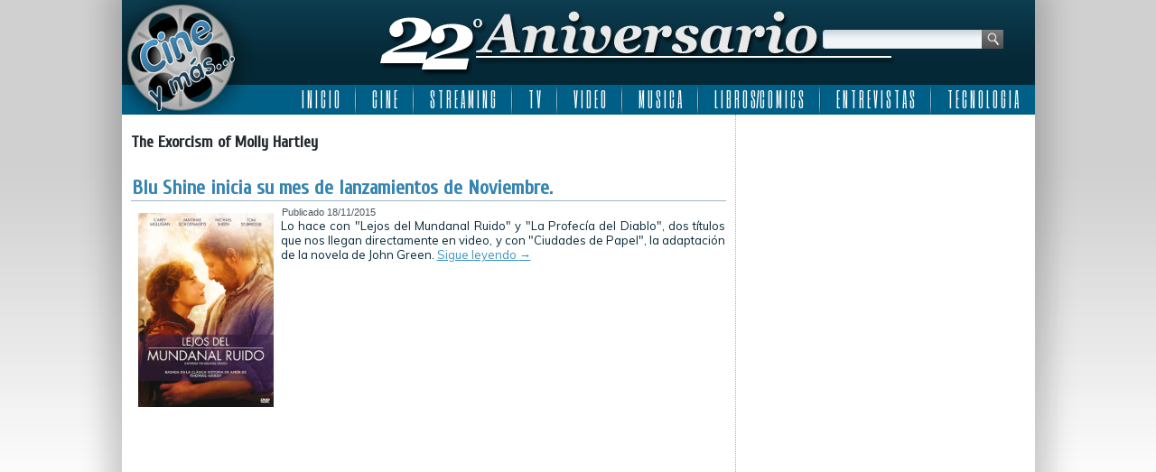

--- FILE ---
content_type: text/html; charset=UTF-8
request_url: http://www.cineymas.com.ar/tag/the-exorcism-of-molly-hartley/
body_size: 6026
content:
<!DOCTYPE html>
<html lang="es">
<head>
<meta charset="UTF-8" />
<title>The Exorcism of Molly Hartley | Cine y más&#8230; ::: 22 Años :::</title>
<!-- Created by Artisteer v4.0.0.58475 -->
<!--[if lt IE 9]><script src="http://html5shiv.googlecode.com/svn/trunk/html5.js"></script><![endif]-->

<link rel="stylesheet" href="http://www.cineymas.com.ar/wp-content/themes/Cineymas2018sophia/style.css" media="screen" />
<link rel="pingback" href="http://www.cineymas.com.ar/xmlrpc.php" />
<link rel='dns-prefetch' href='//fonts.googleapis.com' />
<link rel='dns-prefetch' href='//s.w.org' />
<link rel='dns-prefetch' href='//cdn.openshareweb.com' />
<link rel='dns-prefetch' href='//cdn.shareaholic.net' />
<link rel='dns-prefetch' href='//www.shareaholic.net' />
<link rel='dns-prefetch' href='//analytics.shareaholic.com' />
<link rel='dns-prefetch' href='//recs.shareaholic.com' />
<link rel='dns-prefetch' href='//partner.shareaholic.com' />
<link rel="alternate" type="application/rss+xml" title="Cine y más... ::: 22 Años ::: &raquo; Feed" href="http://www.cineymas.com.ar/feed/" />
<link rel="alternate" type="application/rss+xml" title="Cine y más... ::: 22 Años ::: &raquo; Feed de los comentarios" href="http://www.cineymas.com.ar/comments/feed/" />
<link rel="alternate" type="application/rss+xml" title="Cine y más... ::: 22 Años ::: &raquo; Etiqueta The Exorcism of Molly Hartley del feed" href="http://www.cineymas.com.ar/tag/the-exorcism-of-molly-hartley/feed/" />
<!-- Shareaholic - https://www.shareaholic.com -->
<link rel='preload' href='//cdn.shareaholic.net/assets/pub/shareaholic.js' as='script'/>
<script data-no-minify='1' data-cfasync='false'>
_SHR_SETTINGS = {"endpoints":{"local_recs_url":"http:\/\/www.cineymas.com.ar\/wp-admin\/admin-ajax.php?action=shareaholic_permalink_related","ajax_url":"http:\/\/www.cineymas.com.ar\/wp-admin\/admin-ajax.php","share_counts_url":"http:\/\/www.cineymas.com.ar\/wp-admin\/admin-ajax.php?action=shareaholic_share_counts_api"},"site_id":"7189ac8581b1c7430d8994162e2abb43"};
</script>
<script data-no-minify='1' data-cfasync='false' src='//cdn.shareaholic.net/assets/pub/shareaholic.js' data-shr-siteid='7189ac8581b1c7430d8994162e2abb43' async ></script>

<!-- Shareaholic Content Tags -->
<meta name='shareaholic:site_name' content='Cine y más... ::: 22 Años :::' />
<meta name='shareaholic:language' content='es' />
<meta name='shareaholic:article_visibility' content='private' />
<meta name='shareaholic:site_id' content='7189ac8581b1c7430d8994162e2abb43' />
<meta name='shareaholic:wp_version' content='9.7.13' />

<!-- Shareaholic Content Tags End -->
		<script type="text/javascript">
			window._wpemojiSettings = {"baseUrl":"https:\/\/s.w.org\/images\/core\/emoji\/13.0.1\/72x72\/","ext":".png","svgUrl":"https:\/\/s.w.org\/images\/core\/emoji\/13.0.1\/svg\/","svgExt":".svg","source":{"concatemoji":"http:\/\/www.cineymas.com.ar\/wp-includes\/js\/wp-emoji-release.min.js?ver=1c4e1ba8617b54981da50f4de4be675b"}};
			!function(e,a,t){var n,r,o,i=a.createElement("canvas"),p=i.getContext&&i.getContext("2d");function s(e,t){var a=String.fromCharCode;p.clearRect(0,0,i.width,i.height),p.fillText(a.apply(this,e),0,0);e=i.toDataURL();return p.clearRect(0,0,i.width,i.height),p.fillText(a.apply(this,t),0,0),e===i.toDataURL()}function c(e){var t=a.createElement("script");t.src=e,t.defer=t.type="text/javascript",a.getElementsByTagName("head")[0].appendChild(t)}for(o=Array("flag","emoji"),t.supports={everything:!0,everythingExceptFlag:!0},r=0;r<o.length;r++)t.supports[o[r]]=function(e){if(!p||!p.fillText)return!1;switch(p.textBaseline="top",p.font="600 32px Arial",e){case"flag":return s([127987,65039,8205,9895,65039],[127987,65039,8203,9895,65039])?!1:!s([55356,56826,55356,56819],[55356,56826,8203,55356,56819])&&!s([55356,57332,56128,56423,56128,56418,56128,56421,56128,56430,56128,56423,56128,56447],[55356,57332,8203,56128,56423,8203,56128,56418,8203,56128,56421,8203,56128,56430,8203,56128,56423,8203,56128,56447]);case"emoji":return!s([55357,56424,8205,55356,57212],[55357,56424,8203,55356,57212])}return!1}(o[r]),t.supports.everything=t.supports.everything&&t.supports[o[r]],"flag"!==o[r]&&(t.supports.everythingExceptFlag=t.supports.everythingExceptFlag&&t.supports[o[r]]);t.supports.everythingExceptFlag=t.supports.everythingExceptFlag&&!t.supports.flag,t.DOMReady=!1,t.readyCallback=function(){t.DOMReady=!0},t.supports.everything||(n=function(){t.readyCallback()},a.addEventListener?(a.addEventListener("DOMContentLoaded",n,!1),e.addEventListener("load",n,!1)):(e.attachEvent("onload",n),a.attachEvent("onreadystatechange",function(){"complete"===a.readyState&&t.readyCallback()})),(n=t.source||{}).concatemoji?c(n.concatemoji):n.wpemoji&&n.twemoji&&(c(n.twemoji),c(n.wpemoji)))}(window,document,window._wpemojiSettings);
		</script>
		<style type="text/css">
img.wp-smiley,
img.emoji {
	display: inline !important;
	border: none !important;
	box-shadow: none !important;
	height: 1em !important;
	width: 1em !important;
	margin: 0 .07em !important;
	vertical-align: -0.1em !important;
	background: none !important;
	padding: 0 !important;
}
</style>
	<link rel='stylesheet' id='fancybox-css'  href='http://www.cineymas.com.ar/wp-content/plugins/fancybox-gallery/fancybox/jquery.fancybox.css?ver=1c4e1ba8617b54981da50f4de4be675b' type='text/css' media='all' />
<link rel='stylesheet' id='fancybox-override-css'  href='http://www.cineymas.com.ar/wp-content/plugins/fancybox-gallery/fbg-override.css?ver=1c4e1ba8617b54981da50f4de4be675b' type='text/css' media='all' />
<link rel='stylesheet' id='wp-block-library-css'  href='http://www.cineymas.com.ar/wp-includes/css/dist/block-library/style.min.css?ver=1c4e1ba8617b54981da50f4de4be675b' type='text/css' media='all' />
<link rel='stylesheet' id='contact-form-7-css'  href='http://www.cineymas.com.ar/wp-content/plugins/contact-form-7/includes/css/styles.css?ver=5.4.2' type='text/css' media='all' />
<!--[if lte IE 7]>
<link rel='stylesheet' id='style.ie7.css-css'  href='http://www.cineymas.com.ar/wp-content/themes/Cineymas2018sophia/style.ie7.css?ver=1c4e1ba8617b54981da50f4de4be675b' type='text/css' media='screen' />
<![endif]-->
<link rel='stylesheet' id='css-css'  href='http://fonts.googleapis.com/css?family=Muli%7CCuprum%7CSix+Caps&#038;subset=latin&#038;ver=1c4e1ba8617b54981da50f4de4be675b' type='text/css' media='all' />
<script type='text/javascript' src='http://www.cineymas.com.ar/wp-content/themes/Cineymas2018sophia/jquery.js?ver=1c4e1ba8617b54981da50f4de4be675b' id='jquery-js'></script>
<script type='text/javascript' src='http://www.cineymas.com.ar/wp-content/plugins/fancybox-gallery/fancybox/jquery.fancybox-1.2.1.js?ver=1.2.1' id='fancybox-js'></script>
<script type='text/javascript' src='http://www.cineymas.com.ar/wp-content/plugins/fancybox-gallery/fancybox/jquery.easing.1.3.js?ver=1.3' id='easing-js'></script>
<script type='text/javascript' src='http://www.cineymas.com.ar/wp-content/themes/Cineymas2018sophia/script.js?ver=1c4e1ba8617b54981da50f4de4be675b' id='script.js-js'></script>
<link rel="https://api.w.org/" href="http://www.cineymas.com.ar/wp-json/" /><link rel="alternate" type="application/json" href="http://www.cineymas.com.ar/wp-json/wp/v2/tags/8632" /><link rel="EditURI" type="application/rsd+xml" title="RSD" href="http://www.cineymas.com.ar/xmlrpc.php?rsd" />
<link rel="wlwmanifest" type="application/wlwmanifest+xml" href="http://www.cineymas.com.ar/wp-includes/wlwmanifest.xml" /> 
<link rel="shortcut icon" href="http://www.cineymas.com.ar/wp-content/themes/Cineymas2018sophia/favicon.ico" />
<!-- C�digo Google Analytics -->

<!-- Global site tag (gtag.js) - Google Analytics -->
<script async src="https://www.googletagmanager.com/gtag/js?id=UA-5411191-1"></script>
<script>
  window.dataLayer = window.dataLayer || [];
  function gtag(){dataLayer.push(arguments);}
  gtag('js', new Date());

  gtag('config', 'UA-5411191-1');
</script>

<!-- Fin C�digo Google Analytics -->

</head>
<body class="archive tag tag-the-exorcism-of-molly-hartley tag-8632">

<div id="art-main">
    <div class="art-sheet clearfix">

<header class="clearfix art-header">


    <div class="art-shapes">


            </div>
<div class="art-textblock art-object1348622978" data-left="95.68%">
    <form class="art-search" method="get" name="searchform" action="http://www.cineymas.com.ar/">
	<input name="s" type="text" value="" />
	<input class="art-search-button" type="submit" value="Search" />
</form></div>
<nav class="art-nav clearfix">
    
<ul class="art-hmenu menu-5">
	<li class="menu-item-4445"><a title="I N I C I O" href="http://www.cineymas.com.ar/">I N I C I O</a>
	</li>
	<li class="menu-item-29"><a title="C I N E" href="http://www.cineymas.com.ar/Noticias/cine/">C I N E</a>
	<ul>
		<li class="menu-item-30"><a title="Estrenos de la Semana" href="http://www.cineymas.com.ar/Noticias/cine/estreno/">Estrenos de la Semana</a>
		</li>
		<li class="menu-item-348"><a title="Noticias" href="http://www.cineymas.com.ar/Noticias/noticia-cine/">Noticias</a>
		</li>
		<li class="menu-item-110"><a title="Anticipo" href="http://www.cineymas.com.ar/Noticias/cine-anticipo/">Anticipo</a>
		</li>
	</ul>
	</li>
	<li class="menu-item-686"><a title="S T R E A M I N G" href="http://www.cineymas.com.ar/Noticias/streaming/">S T R E A M I N G</a>
	<ul>
		<li class="menu-item-42562"><a title="Disney plus" href="http://www.cineymas.com.ar/tag/disneyplus/">Disney plus</a>
		</li>
		<li class="menu-item-42563"><a title="HBO Max" href="http://www.cineymas.com.ar/tag/hbo-max/">HBO Max</a>
		</li>
		<li class="menu-item-42720"><a title="MUBI" href="http://www.cineymas.com.ar/tag/mubi/">MUBI</a>
		</li>
		<li class="menu-item-42561"><a title="Netflix" href="http://www.cineymas.com.ar/tag/netflix/">Netflix</a>
		</li>
		<li class="menu-item-42622"><a title="Paramount+" href="http://www.cineymas.com.ar/tag/paramount-plus/">Paramount+</a>
		</li>
		<li class="menu-item-42580"><a title="Prime Video" href="http://www.cineymas.com.ar/tag/amazon-prime-video/">Prime Video</a>
		</li>
		<li class="menu-item-42571"><a title="Star+" href="http://www.cineymas.com.ar/tag/star-plus/">Star+</a>
		</li>
		<li class="menu-item-42575"><a title="StarzPlay" href="http://www.cineymas.com.ar/tag/starzplay/">StarzPlay</a>
		</li>
		<li class="menu-item-42621"><a title="Universal+" href="http://www.cineymas.com.ar/tag/universal-plus/">Universal+</a>
		</li>
	</ul>
	</li>
	<li class="menu-item-129"><a title="T V" href="http://www.cineymas.com.ar/Noticias/television/">T V</a>
	<ul>
		<li class="menu-item-130"><a title="Cable" href="http://www.cineymas.com.ar/Noticias/television/cable/">Cable</a>
		</li>
		<li class="menu-item-1307"><a title="Noticias" href="http://www.cineymas.com.ar/Noticias/noticia-tv/">Noticias</a>
		</li>
	</ul>
	</li>
	<li class="menu-item-118"><a title="V I D E O" href="http://www.cineymas.com.ar/Noticias/video/">V I D E O</a>
	<ul>
		<li class="menu-item-119"><a title="DVD" href="http://www.cineymas.com.ar/Noticias/video/dvd/">DVD</a>
		</li>
		<li class="menu-item-120"><a title="Rental" href="http://www.cineymas.com.ar/Noticias/video/rental/">Rental</a>
		</li>
		<li class="menu-item-292"><a title="Venta Directa" href="http://www.cineymas.com.ar/Noticias/video/venta-directa/">Venta Directa</a>
		</li>
	</ul>
	</li>
	<li class="menu-item-202"><a title="M U S I C A" href="http://www.cineymas.com.ar/Noticias/musica/">M U S I C A</a>
	</li>
	<li class="menu-item-252"><a title="L I B R O S/C O M I C S" href="http://www.cineymas.com.ar/Noticias/libros-comics/">L I B R O S/C O M I C S</a>
	<ul>
		<li class="menu-item-42591"><a title="2000AD" href="http://www.cineymas.com.ar/tag/2000ad/">2000AD</a>
		</li>
		<li class="menu-item-42590"><a title="Archie Comics" href="http://www.cineymas.com.ar/tag/archie-comics/">Archie Comics</a>
		</li>
		<li class="menu-item-42587"><a title="DC Comics" href="http://www.cineymas.com.ar/tag/dc-comics/">DC Comics</a>
		</li>
		<li class="menu-item-42735"><a title="Dynamite Entertainment" href="http://www.cineymas.com.ar/tag/dynamite-entertainment/">Dynamite Entertainment</a>
		</li>
		<li class="menu-item-42588"><a title="Marvel Comics" href="http://www.cineymas.com.ar/tag/marvel-comics/">Marvel Comics</a>
		</li>
		<li class="menu-item-42592"><a title="Valiant Comics" href="http://www.cineymas.com.ar/tag/valiant-comics/">Valiant Comics</a>
		</li>
		<li class="menu-item-42589"><a title="Vertigo" href="http://www.cineymas.com.ar/tag/vertigo/">Vertigo</a>
		</li>
	</ul>
	</li>
	<li class="menu-item-24300"><a title="E N T R E V I S T A S" href="http://www.cineymas.com.ar/Noticias/entrevista/">E N T R E V I S T A S</a>
	</li>
	<li class="menu-item-33870"><a title="T E C N O L O G I A" href="http://www.cineymas.com.ar/Noticias/tecnologia/">T E C N O L O G I A</a>
	</li>
</ul>
 
    </nav>

                    
</header>

<div class="art-layout-wrapper clearfix">
                <div class="art-content-layout">
                    <div class="art-content-layout-row">
                        <div class="art-layout-cell art-content clearfix">
							<article class="art-post art-article  breadcrumbs">
                                                                                                <div class="art-postcontent clearfix"><h4>The Exorcism of Molly Hartley</h4></div>
</article>
		<article id="post-20589"  class="art-post art-article  post-20589 post type-post status-publish format-standard has-post-thumbnail hentry category-dvd category-rental category-video tag-blu-shine tag-ciudades-de-papel tag-dvd tag-far-from-the-madding-crowd tag-home-entertainment tag-la-profecia-del-diablo tag-lejos-del-mundanal-ruido tag-paper-towns tag-rental tag-the-exorcism-of-molly-hartley tag-video">
                                <div class="art-postmetadataheader"><h1 class="art-postheader"><a href="http://www.cineymas.com.ar/2015/11/blu-shine-inicia-su-mes-de-lanzamientos-de-noviembre/" rel="bookmark" title="Blu Shine inicia su mes de lanzamientos de Noviembre.">Blu Shine inicia su mes de lanzamientos de Noviembre.</a></h1></div>                                                <div class="art-postheadericons art-metadata-icons"><span class="art-postdateicon"><span class="date">Publicado</span> <span class="entry-date" title="11:00 am">18/11/2015</span></span></div>                <div class="avatar alignleft"><a href="http://www.cineymas.com.ar/2015/11/blu-shine-inicia-su-mes-de-lanzamientos-de-noviembre/" title="Blu Shine inicia su mes de lanzamientos de Noviembre."><img width="150" height="215" src="http://www.cineymas.com.ar/wp-content/uploads/2015/11/Blu-Shine-Lejos-del-Mundanal-Ruido-209x300.jpg" class="attachment-150x215 size-150x215 wp-post-image" alt="" loading="lazy" title="Blu Shine inicia su mes de lanzamientos de Noviembre." srcset="http://www.cineymas.com.ar/wp-content/uploads/2015/11/Blu-Shine-Lejos-del-Mundanal-Ruido-209x300.jpg 209w, http://www.cineymas.com.ar/wp-content/uploads/2015/11/Blu-Shine-Lejos-del-Mundanal-Ruido-105x150.jpg 105w, http://www.cineymas.com.ar/wp-content/uploads/2015/11/Blu-Shine-Lejos-del-Mundanal-Ruido-300x430.jpg 300w, http://www.cineymas.com.ar/wp-content/uploads/2015/11/Blu-Shine-Lejos-del-Mundanal-Ruido.jpg 460w" sizes="(max-width: 150px) 100vw, 150px" /></a></div><div class="art-postcontent clearfix">Lo hace con "Lejos del Mundanal Ruido" y "La Profecía del Diablo", dos títulos que nos llegan directamente en video, y con "Ciudades de Papel", la adaptación de la novela de John Green. <a class="more-link" href="http://www.cineymas.com.ar/2015/11/blu-shine-inicia-su-mes-de-lanzamientos-de-noviembre/">Sigue leyendo <span class="meta-nav">&rarr;</span></a></div>
</article>
				

                        </div>
                        
<div class="art-layout-cell art-sidebar1 clearfix">
<div  id="custom_html-8" class="art-block widget_text widget widget_custom_html  clearfix">
        <div class="art-blockcontent"><div class="textwidget custom-html-widget"><script async src="https://pagead2.googlesyndication.com/pagead/js/adsbygoogle.js?client=ca-pub-8740254591355240"
     crossorigin="anonymous"></script>
<!-- Cine y más... -->
<ins class="adsbygoogle"
     style="display:block"
     data-ad-client="ca-pub-8740254591355240"
     data-ad-slot="4160328229"
     data-ad-format="auto"
     data-full-width-responsive="true"></ins>
<script>
     (adsbygoogle = window.adsbygoogle || []).push({});
</script></div></div>
</div><div  id="custom_html-9" class="art-block widget_text widget widget_custom_html  clearfix">
        <div class="art-blockcontent"><div class="textwidget custom-html-widget"><script async src="https://pagead2.googlesyndication.com/pagead/js/adsbygoogle.js?client=ca-pub-8740254591355240"
     crossorigin="anonymous"></script>
<!-- Cine y más... -->
<ins class="adsbygoogle"
     style="display:block"
     data-ad-client="ca-pub-8740254591355240"
     data-ad-slot="4160328229"
     data-ad-format="auto"
     data-full-width-responsive="true"></ins>
<script>
     (adsbygoogle = window.adsbygoogle || []).push({});
</script></div></div>
</div><div  id="custom_html-10" class="art-block widget_text widget widget_custom_html  clearfix">
        <div class="art-blockcontent"><div class="textwidget custom-html-widget"><script async src="https://pagead2.googlesyndication.com/pagead/js/adsbygoogle.js?client=ca-pub-8740254591355240"
     crossorigin="anonymous"></script>
<!-- Cine y más... -->
<ins class="adsbygoogle"
     style="display:block"
     data-ad-client="ca-pub-8740254591355240"
     data-ad-slot="4160328229"
     data-ad-format="auto"
     data-full-width-responsive="true"></ins>
<script>
     (adsbygoogle = window.adsbygoogle || []).push({});
</script></div></div>
</div><div  id="custom_html-7" class="art-block widget_text widget widget_custom_html  clearfix">
        <div class="art-blockcontent"><div class="textwidget custom-html-widget"><meta http-equiv="refresh" content="300" /></div></div>
</div>


                        </div>                    </div>
                </div>
            </div><footer class="art-footer clearfix">
<div class="art-content-layout layout-item-0">
    <div class="art-content-layout-row">
    <div class="art-layout-cell layout-item-1" style="width: 25%">
        <p style="text-align: left;"><img width="110" height="106" alt="" src="http://www.cineymas.com.ar/wp-content/themes/Cineymas2018sophia/images/cineymas-2.png" class=""><br></p>
        <p style="text-align: left;"><br></p>
        <p align="left" style="text-align: left;"><span style="color: rgb(249, 250, 251); font-family: Muli, Arial, 'Arial Unicode MS', Helvetica, sans-serif; font-size: 11px;">©2003-2018 Cine y más...</span><br>
        <a href="http://www.losinoproducciones.com.ar/" target="_blank"><span style="color: rgb(249, 250, 251); font-family: Muli, Arial, 'Arial Unicode MS', Helvetica, sans-serif; font-size: 11px; ">Losino Producciones</span></a><br>
        <span style="color: rgb(249, 250, 251); font-family: Muli, Arial, 'Arial Unicode MS', Helvetica, sans-serif; font-size: 11px;">Todos los derechos reservados.</span><br>
        <br></p>
        <p align="left" style="text-align: left;"><span style="color: rgb(249, 250, 251); font-family: Muli, Arial, 'Arial Unicode MS', Helvetica, sans-serif; font-size: 11px;">Design By</span><br>
        <a href="http://www.jplnet.com.ar/" target="_blank"><span style="color: rgb(249, 250, 251); font-family: Muli, Arial, 'Arial Unicode MS', Helvetica, sans-serif; font-size: 11px;">JPLnet</span></a></p>
        <p style="text-align: left;"><br></p>
    </div><div class="art-layout-cell layout-item-2" style="width: 20%">
        <p style="text-align: left;"><a href="http://www.cineymas.com.ar/Contactenos/"><span style="color: rgb(249, 250, 251); font-family: Muli, Arial, 'Arial Unicode MS', Helvetica, sans-serif; font-size: 11px;">Contáctenos</span></a></p>
        <p style="text-align: left;"><br></p>
        <p style="text-align: left;"><a href="http://www.cineymas.com.ar/Nosotros/"><span style="color: rgb(249, 250, 251); font-family: Muli, Arial, 'Arial Unicode MS', Helvetica, sans-serif; font-size: 11px;">Nosotros</span></a></p>
    </div><div class="art-layout-cell layout-item-1" style="width: 25%">
        <p style="text-align: left;"><span style="color: rgb(249, 250, 251); font-family: Muli, Arial, 'Arial Unicode MS', Helvetica, sans-serif; font-size: 11px;">Encontranos en</span></p>
        <p style="text-align: left;"><a href="http://www.facebook.com/cineymas" target="_blank"><img width="112" height="40" alt="" src="http://www.cineymas.com.ar/wp-content/themes/Cineymas2018sophia/images/Facebook.png" class=""></a><br></p>
        <p style="text-align: left;"><span style="color: rgb(249, 250, 251); font-family: Muli, Arial, 'Arial Unicode MS', Helvetica, sans-serif;">Seguinos en</span><br></p>
        <p style="text-align: left;"><a href="https://twitter.com/cineymas" target="_blank"><img width="112" height="40" alt="" src="http://www.cineymas.com.ar/wp-content/themes/Cineymas2018sophia/images/Twitter.png" class=""></a><br></p>
        <p style="text-align: left;"><span style="color: rgb(249, 250, 251); font-family: Muli, Arial, 'Arial Unicode MS', Helvetica, sans-serif;">Estamos en</span><br></p>
        <p style="text-align: left;"><a href="http://instagram.com/cineymas" target="_blank"><img width="121" height="40" alt="" src="http://www.cineymas.com.ar/wp-content/themes/Cineymas2018sophia/images/Instagram-3.png" class=""></a><span style="color: rgb(249, 250, 251); font-family: Muli, Arial, 'Arial Unicode MS', Helvetica, sans-serif;"><br></span></p>
        <p style="text-align: left;"><span style="color: rgb(249, 250, 251); font-family: Muli, Arial, 'Arial Unicode MS', Helvetica, sans-serif;">Sumanos en</span></p>
        <p style="text-align: left;"><a href="https://plus.google.com/+CineymasAr" target="_blank"><img width="112" height="40" alt="" src="http://www.cineymas.com.ar/wp-content/themes/Cineymas2018sophia/images/Googleplus-2.png" class=""></a><span style="color: rgb(249, 250, 251); font-family: Muli, Arial, 'Arial Unicode MS', Helvetica, sans-serif;"><br></span></p>
        <p style="text-align: left;"><span style="color: rgb(249, 250, 251); font-family: Muli, Arial, 'Arial Unicode MS', Helvetica, sans-serif;">Miranos en</span><br></p>
        <p style="text-align: left;"><a href="http://www.youtube.com/cineymasweb" target="_blank"><img width="112" height="40" alt="" src="http://www.cineymas.com.ar/wp-content/themes/Cineymas2018sophia/images/Youtube.png" class=""></a><br></p>
        <p style="text-align: left;"><span style="color: rgb(249, 250, 251); font-family: Muli, Arial, 'Arial Unicode MS', Helvetica, sans-serif;">Suscribite</span></p>
        <p style="text-align: left;"><a href="http://www.cineymas.com.ar/feed/" target="_blank"><img width="112" height="40" alt="" src="http://www.cineymas.com.ar/wp-content/themes/Cineymas2018sophia/images/Rss.png" class=""></a></p>
    </div><div class="art-layout-cell layout-item-3" style="width: 30%">
        <p style="text-align: left;"><span style="color: rgb(249, 250, 251); font-family: Muli, Arial, 'Arial Unicode MS', Helvetica, sans-serif; font-size: 11px;">Nuestros sitios</span></p>
        <p><a href="http://www.motoresapleno.com.ar/" target="_blank"><img width="130" height="53" alt="" src="http://www.cineymas.com.ar/wp-content/themes/Cineymas2018sophia/images/130-1-motoresapleno.png" class=""></a>&nbsp;<a href="http://www.edu-via.com.ar/" target="_blank"><img width="130" height="53" alt="" src="http://www.cineymas.com.ar/wp-content/themes/Cineymas2018sophia/images/130-3-eduvia.png" class=""></a><br></p>
        <p><br></p>
        <p><a href="http://www.modaydeporte.com.ar/" target="_blank"><img width="130" height="53" alt="" src="http://www.cineymas.com.ar/wp-content/themes/Cineymas2018sophia/images/130-4-modaydeporte.png" class=""></a>&nbsp;<a href="http://www.campoapleno.com.ar/" target="_blank"><img width="130" height="53" alt="" src="http://www.cineymas.com.ar/wp-content/themes/Cineymas2018sophia/images/130-5-campoapleno.png" class=""></a><br></p>
        <p><br></p>
        <p><a href="http://www.mediaracing.com/" target="_blank"><img width="130" height="53" alt="" src="http://www.cineymas.com.ar/wp-content/themes/Cineymas2018sophia/images/130-6-mediaracing-usa.png" class=""></a>&nbsp;<a href="http://www.mediaracing.com.ar/" target="_blank"><img width="130" height="53" alt="" src="http://www.cineymas.com.ar/wp-content/themes/Cineymas2018sophia/images/130-7-mediaracing-arg.png" class=""></a><br></p>
    </div>
    </div>
</div>

</footer>

    </div>
</div>



<div id="wp-footer">
	<script type='text/javascript' src='http://www.cineymas.com.ar/wp-content/plugins/fancybox-gallery/fbg-init.js?ver=1.0.0' id='fb-init-js'></script>
<script type='text/javascript' src='http://www.cineymas.com.ar/wp-includes/js/dist/vendor/wp-polyfill.min.js?ver=7.4.4' id='wp-polyfill-js'></script>
<script type='text/javascript' id='wp-polyfill-js-after'>
( 'fetch' in window ) || document.write( '<script src="http://www.cineymas.com.ar/wp-includes/js/dist/vendor/wp-polyfill-fetch.min.js?ver=3.0.0"></scr' + 'ipt>' );( document.contains ) || document.write( '<script src="http://www.cineymas.com.ar/wp-includes/js/dist/vendor/wp-polyfill-node-contains.min.js?ver=3.42.0"></scr' + 'ipt>' );( window.DOMRect ) || document.write( '<script src="http://www.cineymas.com.ar/wp-includes/js/dist/vendor/wp-polyfill-dom-rect.min.js?ver=3.42.0"></scr' + 'ipt>' );( window.URL && window.URL.prototype && window.URLSearchParams ) || document.write( '<script src="http://www.cineymas.com.ar/wp-includes/js/dist/vendor/wp-polyfill-url.min.js?ver=3.6.4"></scr' + 'ipt>' );( window.FormData && window.FormData.prototype.keys ) || document.write( '<script src="http://www.cineymas.com.ar/wp-includes/js/dist/vendor/wp-polyfill-formdata.min.js?ver=3.0.12"></scr' + 'ipt>' );( Element.prototype.matches && Element.prototype.closest ) || document.write( '<script src="http://www.cineymas.com.ar/wp-includes/js/dist/vendor/wp-polyfill-element-closest.min.js?ver=2.0.2"></scr' + 'ipt>' );
</script>
<script type='text/javascript' id='contact-form-7-js-extra'>
/* <![CDATA[ */
var wpcf7 = {"api":{"root":"http:\/\/www.cineymas.com.ar\/wp-json\/","namespace":"contact-form-7\/v1"}};
/* ]]> */
</script>
<script type='text/javascript' src='http://www.cineymas.com.ar/wp-content/plugins/contact-form-7/includes/js/index.js?ver=5.4.2' id='contact-form-7-js'></script>
<script type='text/javascript' src='http://www.cineymas.com.ar/wp-includes/js/wp-embed.min.js?ver=1c4e1ba8617b54981da50f4de4be675b' id='wp-embed-js'></script>
	<!-- 88 queries. 0,117 seconds. -->
</div>
</body>
</html>



--- FILE ---
content_type: text/html; charset=utf-8
request_url: https://www.google.com/recaptcha/api2/aframe
body_size: 266
content:
<!DOCTYPE HTML><html><head><meta http-equiv="content-type" content="text/html; charset=UTF-8"></head><body><script nonce="d5kazGWm7D4Tyf_wN53v4Q">/** Anti-fraud and anti-abuse applications only. See google.com/recaptcha */ try{var clients={'sodar':'https://pagead2.googlesyndication.com/pagead/sodar?'};window.addEventListener("message",function(a){try{if(a.source===window.parent){var b=JSON.parse(a.data);var c=clients[b['id']];if(c){var d=document.createElement('img');d.src=c+b['params']+'&rc='+(localStorage.getItem("rc::a")?sessionStorage.getItem("rc::b"):"");window.document.body.appendChild(d);sessionStorage.setItem("rc::e",parseInt(sessionStorage.getItem("rc::e")||0)+1);localStorage.setItem("rc::h",'1769691768892');}}}catch(b){}});window.parent.postMessage("_grecaptcha_ready", "*");}catch(b){}</script></body></html>